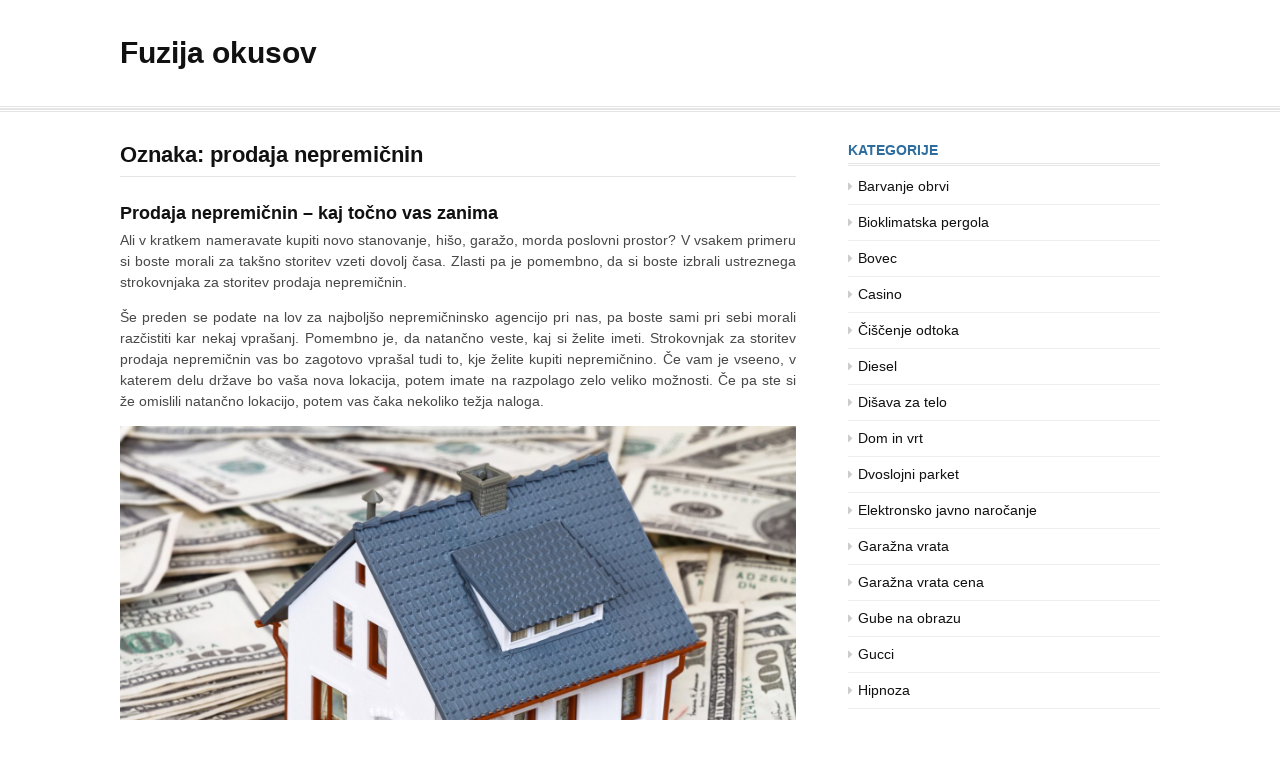

--- FILE ---
content_type: text/html; charset=UTF-8
request_url: https://www.fusion-expo.si/tag/prodaja-nepremicnin/
body_size: 11728
content:
<!DOCTYPE html>
<html dir="ltr" lang="sl-SI" prefix="og: https://ogp.me/ns#">
<head>
<meta charset="UTF-8">
<meta name="viewport" content="width=device-width, initial-scale=1">
<link rel="profile" href="http://gmpg.org/xfn/11">

<title>prodaja nepremičnin</title>

		<!-- All in One SEO 4.9.3 - aioseo.com -->
	<meta name="robots" content="max-image-preview:large" />
	<meta name="keywords" content="nepremičnine,nepremičnine naprodaj,nepremičninski agenti,prodaja nepremičnin" />
	<link rel="canonical" href="https://www.fusion-expo.si/tag/prodaja-nepremicnin/" />
	<meta name="generator" content="All in One SEO (AIOSEO) 4.9.3" />
		<script type="application/ld+json" class="aioseo-schema">
			{"@context":"https:\/\/schema.org","@graph":[{"@type":"BreadcrumbList","@id":"https:\/\/www.fusion-expo.si\/tag\/prodaja-nepremicnin\/#breadcrumblist","itemListElement":[{"@type":"ListItem","@id":"https:\/\/www.fusion-expo.si#listItem","position":1,"name":"Home","item":"https:\/\/www.fusion-expo.si","nextItem":{"@type":"ListItem","@id":"https:\/\/www.fusion-expo.si\/tag\/prodaja-nepremicnin\/#listItem","name":"prodaja nepremi\u010dnin"}},{"@type":"ListItem","@id":"https:\/\/www.fusion-expo.si\/tag\/prodaja-nepremicnin\/#listItem","position":2,"name":"prodaja nepremi\u010dnin","previousItem":{"@type":"ListItem","@id":"https:\/\/www.fusion-expo.si#listItem","name":"Home"}}]},{"@type":"CollectionPage","@id":"https:\/\/www.fusion-expo.si\/tag\/prodaja-nepremicnin\/#collectionpage","url":"https:\/\/www.fusion-expo.si\/tag\/prodaja-nepremicnin\/","name":"prodaja nepremi\u010dnin","inLanguage":"sl-SI","isPartOf":{"@id":"https:\/\/www.fusion-expo.si\/#website"},"breadcrumb":{"@id":"https:\/\/www.fusion-expo.si\/tag\/prodaja-nepremicnin\/#breadcrumblist"}},{"@type":"WebSite","@id":"https:\/\/www.fusion-expo.si\/#website","url":"https:\/\/www.fusion-expo.si\/","name":"Fuzija okusov","inLanguage":"sl-SI","publisher":{"@id":"https:\/\/www.fusion-expo.si\/#"}}]}
		</script>
		<!-- All in One SEO -->

<link rel="alternate" type="application/rss+xml" title="Fuzija okusov &raquo; Vir" href="https://www.fusion-expo.si/feed/" />
<link rel="alternate" type="application/rss+xml" title="Fuzija okusov &raquo; Vir komentarjev" href="https://www.fusion-expo.si/comments/feed/" />
<link rel="alternate" type="application/rss+xml" title="Fuzija okusov &raquo; prodaja nepremičnin Vir oznake" href="https://www.fusion-expo.si/tag/prodaja-nepremicnin/feed/" />
<style id='wp-img-auto-sizes-contain-inline-css' type='text/css'>
img:is([sizes=auto i],[sizes^="auto," i]){contain-intrinsic-size:3000px 1500px}
/*# sourceURL=wp-img-auto-sizes-contain-inline-css */
</style>
<style id='wp-emoji-styles-inline-css' type='text/css'>

	img.wp-smiley, img.emoji {
		display: inline !important;
		border: none !important;
		box-shadow: none !important;
		height: 1em !important;
		width: 1em !important;
		margin: 0 0.07em !important;
		vertical-align: -0.1em !important;
		background: none !important;
		padding: 0 !important;
	}
/*# sourceURL=wp-emoji-styles-inline-css */
</style>
<style id='wp-block-library-inline-css' type='text/css'>
:root{--wp-block-synced-color:#7a00df;--wp-block-synced-color--rgb:122,0,223;--wp-bound-block-color:var(--wp-block-synced-color);--wp-editor-canvas-background:#ddd;--wp-admin-theme-color:#007cba;--wp-admin-theme-color--rgb:0,124,186;--wp-admin-theme-color-darker-10:#006ba1;--wp-admin-theme-color-darker-10--rgb:0,107,160.5;--wp-admin-theme-color-darker-20:#005a87;--wp-admin-theme-color-darker-20--rgb:0,90,135;--wp-admin-border-width-focus:2px}@media (min-resolution:192dpi){:root{--wp-admin-border-width-focus:1.5px}}.wp-element-button{cursor:pointer}:root .has-very-light-gray-background-color{background-color:#eee}:root .has-very-dark-gray-background-color{background-color:#313131}:root .has-very-light-gray-color{color:#eee}:root .has-very-dark-gray-color{color:#313131}:root .has-vivid-green-cyan-to-vivid-cyan-blue-gradient-background{background:linear-gradient(135deg,#00d084,#0693e3)}:root .has-purple-crush-gradient-background{background:linear-gradient(135deg,#34e2e4,#4721fb 50%,#ab1dfe)}:root .has-hazy-dawn-gradient-background{background:linear-gradient(135deg,#faaca8,#dad0ec)}:root .has-subdued-olive-gradient-background{background:linear-gradient(135deg,#fafae1,#67a671)}:root .has-atomic-cream-gradient-background{background:linear-gradient(135deg,#fdd79a,#004a59)}:root .has-nightshade-gradient-background{background:linear-gradient(135deg,#330968,#31cdcf)}:root .has-midnight-gradient-background{background:linear-gradient(135deg,#020381,#2874fc)}:root{--wp--preset--font-size--normal:16px;--wp--preset--font-size--huge:42px}.has-regular-font-size{font-size:1em}.has-larger-font-size{font-size:2.625em}.has-normal-font-size{font-size:var(--wp--preset--font-size--normal)}.has-huge-font-size{font-size:var(--wp--preset--font-size--huge)}.has-text-align-center{text-align:center}.has-text-align-left{text-align:left}.has-text-align-right{text-align:right}.has-fit-text{white-space:nowrap!important}#end-resizable-editor-section{display:none}.aligncenter{clear:both}.items-justified-left{justify-content:flex-start}.items-justified-center{justify-content:center}.items-justified-right{justify-content:flex-end}.items-justified-space-between{justify-content:space-between}.screen-reader-text{border:0;clip-path:inset(50%);height:1px;margin:-1px;overflow:hidden;padding:0;position:absolute;width:1px;word-wrap:normal!important}.screen-reader-text:focus{background-color:#ddd;clip-path:none;color:#444;display:block;font-size:1em;height:auto;left:5px;line-height:normal;padding:15px 23px 14px;text-decoration:none;top:5px;width:auto;z-index:100000}html :where(.has-border-color){border-style:solid}html :where([style*=border-top-color]){border-top-style:solid}html :where([style*=border-right-color]){border-right-style:solid}html :where([style*=border-bottom-color]){border-bottom-style:solid}html :where([style*=border-left-color]){border-left-style:solid}html :where([style*=border-width]){border-style:solid}html :where([style*=border-top-width]){border-top-style:solid}html :where([style*=border-right-width]){border-right-style:solid}html :where([style*=border-bottom-width]){border-bottom-style:solid}html :where([style*=border-left-width]){border-left-style:solid}html :where(img[class*=wp-image-]){height:auto;max-width:100%}:where(figure){margin:0 0 1em}html :where(.is-position-sticky){--wp-admin--admin-bar--position-offset:var(--wp-admin--admin-bar--height,0px)}@media screen and (max-width:600px){html :where(.is-position-sticky){--wp-admin--admin-bar--position-offset:0px}}

/*# sourceURL=wp-block-library-inline-css */
</style><style id='global-styles-inline-css' type='text/css'>
:root{--wp--preset--aspect-ratio--square: 1;--wp--preset--aspect-ratio--4-3: 4/3;--wp--preset--aspect-ratio--3-4: 3/4;--wp--preset--aspect-ratio--3-2: 3/2;--wp--preset--aspect-ratio--2-3: 2/3;--wp--preset--aspect-ratio--16-9: 16/9;--wp--preset--aspect-ratio--9-16: 9/16;--wp--preset--color--black: #000000;--wp--preset--color--cyan-bluish-gray: #abb8c3;--wp--preset--color--white: #ffffff;--wp--preset--color--pale-pink: #f78da7;--wp--preset--color--vivid-red: #cf2e2e;--wp--preset--color--luminous-vivid-orange: #ff6900;--wp--preset--color--luminous-vivid-amber: #fcb900;--wp--preset--color--light-green-cyan: #7bdcb5;--wp--preset--color--vivid-green-cyan: #00d084;--wp--preset--color--pale-cyan-blue: #8ed1fc;--wp--preset--color--vivid-cyan-blue: #0693e3;--wp--preset--color--vivid-purple: #9b51e0;--wp--preset--gradient--vivid-cyan-blue-to-vivid-purple: linear-gradient(135deg,rgb(6,147,227) 0%,rgb(155,81,224) 100%);--wp--preset--gradient--light-green-cyan-to-vivid-green-cyan: linear-gradient(135deg,rgb(122,220,180) 0%,rgb(0,208,130) 100%);--wp--preset--gradient--luminous-vivid-amber-to-luminous-vivid-orange: linear-gradient(135deg,rgb(252,185,0) 0%,rgb(255,105,0) 100%);--wp--preset--gradient--luminous-vivid-orange-to-vivid-red: linear-gradient(135deg,rgb(255,105,0) 0%,rgb(207,46,46) 100%);--wp--preset--gradient--very-light-gray-to-cyan-bluish-gray: linear-gradient(135deg,rgb(238,238,238) 0%,rgb(169,184,195) 100%);--wp--preset--gradient--cool-to-warm-spectrum: linear-gradient(135deg,rgb(74,234,220) 0%,rgb(151,120,209) 20%,rgb(207,42,186) 40%,rgb(238,44,130) 60%,rgb(251,105,98) 80%,rgb(254,248,76) 100%);--wp--preset--gradient--blush-light-purple: linear-gradient(135deg,rgb(255,206,236) 0%,rgb(152,150,240) 100%);--wp--preset--gradient--blush-bordeaux: linear-gradient(135deg,rgb(254,205,165) 0%,rgb(254,45,45) 50%,rgb(107,0,62) 100%);--wp--preset--gradient--luminous-dusk: linear-gradient(135deg,rgb(255,203,112) 0%,rgb(199,81,192) 50%,rgb(65,88,208) 100%);--wp--preset--gradient--pale-ocean: linear-gradient(135deg,rgb(255,245,203) 0%,rgb(182,227,212) 50%,rgb(51,167,181) 100%);--wp--preset--gradient--electric-grass: linear-gradient(135deg,rgb(202,248,128) 0%,rgb(113,206,126) 100%);--wp--preset--gradient--midnight: linear-gradient(135deg,rgb(2,3,129) 0%,rgb(40,116,252) 100%);--wp--preset--font-size--small: 13px;--wp--preset--font-size--medium: 20px;--wp--preset--font-size--large: 36px;--wp--preset--font-size--x-large: 42px;--wp--preset--spacing--20: 0.44rem;--wp--preset--spacing--30: 0.67rem;--wp--preset--spacing--40: 1rem;--wp--preset--spacing--50: 1.5rem;--wp--preset--spacing--60: 2.25rem;--wp--preset--spacing--70: 3.38rem;--wp--preset--spacing--80: 5.06rem;--wp--preset--shadow--natural: 6px 6px 9px rgba(0, 0, 0, 0.2);--wp--preset--shadow--deep: 12px 12px 50px rgba(0, 0, 0, 0.4);--wp--preset--shadow--sharp: 6px 6px 0px rgba(0, 0, 0, 0.2);--wp--preset--shadow--outlined: 6px 6px 0px -3px rgb(255, 255, 255), 6px 6px rgb(0, 0, 0);--wp--preset--shadow--crisp: 6px 6px 0px rgb(0, 0, 0);}:where(.is-layout-flex){gap: 0.5em;}:where(.is-layout-grid){gap: 0.5em;}body .is-layout-flex{display: flex;}.is-layout-flex{flex-wrap: wrap;align-items: center;}.is-layout-flex > :is(*, div){margin: 0;}body .is-layout-grid{display: grid;}.is-layout-grid > :is(*, div){margin: 0;}:where(.wp-block-columns.is-layout-flex){gap: 2em;}:where(.wp-block-columns.is-layout-grid){gap: 2em;}:where(.wp-block-post-template.is-layout-flex){gap: 1.25em;}:where(.wp-block-post-template.is-layout-grid){gap: 1.25em;}.has-black-color{color: var(--wp--preset--color--black) !important;}.has-cyan-bluish-gray-color{color: var(--wp--preset--color--cyan-bluish-gray) !important;}.has-white-color{color: var(--wp--preset--color--white) !important;}.has-pale-pink-color{color: var(--wp--preset--color--pale-pink) !important;}.has-vivid-red-color{color: var(--wp--preset--color--vivid-red) !important;}.has-luminous-vivid-orange-color{color: var(--wp--preset--color--luminous-vivid-orange) !important;}.has-luminous-vivid-amber-color{color: var(--wp--preset--color--luminous-vivid-amber) !important;}.has-light-green-cyan-color{color: var(--wp--preset--color--light-green-cyan) !important;}.has-vivid-green-cyan-color{color: var(--wp--preset--color--vivid-green-cyan) !important;}.has-pale-cyan-blue-color{color: var(--wp--preset--color--pale-cyan-blue) !important;}.has-vivid-cyan-blue-color{color: var(--wp--preset--color--vivid-cyan-blue) !important;}.has-vivid-purple-color{color: var(--wp--preset--color--vivid-purple) !important;}.has-black-background-color{background-color: var(--wp--preset--color--black) !important;}.has-cyan-bluish-gray-background-color{background-color: var(--wp--preset--color--cyan-bluish-gray) !important;}.has-white-background-color{background-color: var(--wp--preset--color--white) !important;}.has-pale-pink-background-color{background-color: var(--wp--preset--color--pale-pink) !important;}.has-vivid-red-background-color{background-color: var(--wp--preset--color--vivid-red) !important;}.has-luminous-vivid-orange-background-color{background-color: var(--wp--preset--color--luminous-vivid-orange) !important;}.has-luminous-vivid-amber-background-color{background-color: var(--wp--preset--color--luminous-vivid-amber) !important;}.has-light-green-cyan-background-color{background-color: var(--wp--preset--color--light-green-cyan) !important;}.has-vivid-green-cyan-background-color{background-color: var(--wp--preset--color--vivid-green-cyan) !important;}.has-pale-cyan-blue-background-color{background-color: var(--wp--preset--color--pale-cyan-blue) !important;}.has-vivid-cyan-blue-background-color{background-color: var(--wp--preset--color--vivid-cyan-blue) !important;}.has-vivid-purple-background-color{background-color: var(--wp--preset--color--vivid-purple) !important;}.has-black-border-color{border-color: var(--wp--preset--color--black) !important;}.has-cyan-bluish-gray-border-color{border-color: var(--wp--preset--color--cyan-bluish-gray) !important;}.has-white-border-color{border-color: var(--wp--preset--color--white) !important;}.has-pale-pink-border-color{border-color: var(--wp--preset--color--pale-pink) !important;}.has-vivid-red-border-color{border-color: var(--wp--preset--color--vivid-red) !important;}.has-luminous-vivid-orange-border-color{border-color: var(--wp--preset--color--luminous-vivid-orange) !important;}.has-luminous-vivid-amber-border-color{border-color: var(--wp--preset--color--luminous-vivid-amber) !important;}.has-light-green-cyan-border-color{border-color: var(--wp--preset--color--light-green-cyan) !important;}.has-vivid-green-cyan-border-color{border-color: var(--wp--preset--color--vivid-green-cyan) !important;}.has-pale-cyan-blue-border-color{border-color: var(--wp--preset--color--pale-cyan-blue) !important;}.has-vivid-cyan-blue-border-color{border-color: var(--wp--preset--color--vivid-cyan-blue) !important;}.has-vivid-purple-border-color{border-color: var(--wp--preset--color--vivid-purple) !important;}.has-vivid-cyan-blue-to-vivid-purple-gradient-background{background: var(--wp--preset--gradient--vivid-cyan-blue-to-vivid-purple) !important;}.has-light-green-cyan-to-vivid-green-cyan-gradient-background{background: var(--wp--preset--gradient--light-green-cyan-to-vivid-green-cyan) !important;}.has-luminous-vivid-amber-to-luminous-vivid-orange-gradient-background{background: var(--wp--preset--gradient--luminous-vivid-amber-to-luminous-vivid-orange) !important;}.has-luminous-vivid-orange-to-vivid-red-gradient-background{background: var(--wp--preset--gradient--luminous-vivid-orange-to-vivid-red) !important;}.has-very-light-gray-to-cyan-bluish-gray-gradient-background{background: var(--wp--preset--gradient--very-light-gray-to-cyan-bluish-gray) !important;}.has-cool-to-warm-spectrum-gradient-background{background: var(--wp--preset--gradient--cool-to-warm-spectrum) !important;}.has-blush-light-purple-gradient-background{background: var(--wp--preset--gradient--blush-light-purple) !important;}.has-blush-bordeaux-gradient-background{background: var(--wp--preset--gradient--blush-bordeaux) !important;}.has-luminous-dusk-gradient-background{background: var(--wp--preset--gradient--luminous-dusk) !important;}.has-pale-ocean-gradient-background{background: var(--wp--preset--gradient--pale-ocean) !important;}.has-electric-grass-gradient-background{background: var(--wp--preset--gradient--electric-grass) !important;}.has-midnight-gradient-background{background: var(--wp--preset--gradient--midnight) !important;}.has-small-font-size{font-size: var(--wp--preset--font-size--small) !important;}.has-medium-font-size{font-size: var(--wp--preset--font-size--medium) !important;}.has-large-font-size{font-size: var(--wp--preset--font-size--large) !important;}.has-x-large-font-size{font-size: var(--wp--preset--font-size--x-large) !important;}
/*# sourceURL=global-styles-inline-css */
</style>

<style id='classic-theme-styles-inline-css' type='text/css'>
/*! This file is auto-generated */
.wp-block-button__link{color:#fff;background-color:#32373c;border-radius:9999px;box-shadow:none;text-decoration:none;padding:calc(.667em + 2px) calc(1.333em + 2px);font-size:1.125em}.wp-block-file__button{background:#32373c;color:#fff;text-decoration:none}
/*# sourceURL=/wp-includes/css/classic-themes.min.css */
</style>
<link rel='stylesheet' id='font-awesome-css' href='https://www.fusion-expo.si/wp-content/themes/cassions/assets/css/font-awesome.min.css?ver=4.5' type='text/css' media='all' />
<link rel='stylesheet' id='cassions-style-css' href='https://www.fusion-expo.si/wp-content/themes/cassions/style.css?ver=6.9' type='text/css' media='all' />
<style id='cassions-style-inline-css' type='text/css'>

				button, input[type="button"],
				input[type="reset"], input[type="submit"]
			 	{
					background-color: #2e6d9d;
					border-color : #2e6d9d;
				}
				.menu-sticky { background-color: #2e6d9d; }

				.widget a:hover,
				.widget-title, .widget-title a,
				.home-sidebar .widget .widget-title::after,
				.entry-meta,
				.entry-meta a,
				.main-navigation a:hover,
				.main-navigation .current_page_item > a,
				.main-navigation .current-menu-item > a,
				.main-navigation .current_page_ancestor > a
				{ color : #2e6d9d; }
				.widget_tag_cloud a:hover { border-color : #2e6d9d; }
				a,
				.entry-title a,
				.entry-title
				{
					color: #111111;
				}

				button:hover, input[type="button"]:hover,
				input[type="reset"]:hover,
				input[type="submit"]:hover,
				.st-menu .btn-close-home .home-button:hover,
				.st-menu .btn-close-home .close-button:hover {
						background-color: #111111;
						border-color: #111111;
				}
/*# sourceURL=cassions-style-inline-css */
</style>
<script type="text/javascript" src="https://www.fusion-expo.si/wp-includes/js/jquery/jquery.min.js?ver=3.7.1" id="jquery-core-js"></script>
<script type="text/javascript" src="https://www.fusion-expo.si/wp-includes/js/jquery/jquery-migrate.min.js?ver=3.4.1" id="jquery-migrate-js"></script>
<link rel="https://api.w.org/" href="https://www.fusion-expo.si/wp-json/" /><link rel="alternate" title="JSON" type="application/json" href="https://www.fusion-expo.si/wp-json/wp/v2/tags/186" /><link rel="EditURI" type="application/rsd+xml" title="RSD" href="https://www.fusion-expo.si/xmlrpc.php?rsd" />
<meta name="generator" content="WordPress 6.9" />
		<style type="text/css" id="wp-custom-css">
			.header-topbar{
display: none;
}		</style>
		<link rel='stylesheet' id='remove-style-meta-css' href='https://www.fusion-expo.si/wp-content/plugins/wp-author-date-and-meta-remover/css/entrymetastyle.css?ver=1.0' type='text/css' media='all' />
</head>

<body class="archive tag tag-prodaja-nepremicnin tag-186 wp-embed-responsive wp-theme-cassions hfeed">


<div id="page" class="site">

	<div class="site-pusher">
		<a class="skip-link screen-reader-text" href="#main">Skoči na vsebino</a>
		<!-- begin .header-mobile-menu -->
		<nav class="st-menu st-effect-3" id="menu-3">

			<form role="search" method="get" class="search-form" action="https://www.fusion-expo.si/">
				<label>
					<span class="screen-reader-text">Išči:</span>
					<input type="search" class="search-field" placeholder="Išči &hellip;" value="" name="s" />
				</label>
				<input type="submit" class="search-submit" value="Išči" />
			</form>
			<div class="menu"></div>

		</nav>
		<!-- end .header-mobile-menu -->
		<header id="masthead" class="site-header" role="banner" data-parallax="scroll" data-image-src="">
			<div class="site-header-wrap">

				<div class="header-topbar">
					<div class="container">

						<button type="button" data-effect="st-effect-3" class="header-top-mobile-menu-button mobile-menu-button"><i class="fa fa-bars"></i></button>

						<div class="top-time">
							<span>Fuzija okusov - <time>Saturday, January 31st, 2026</time></span>
						</div>

						<!-- begin cassions-top-icons-search -->
						<div class="topbar-icons-search">

							<div class="topbar-icons">
								<div class="menu"></div>
							</div>

							<div class="topbar-search">

							</div>

						</div>
						<!-- end top-icons-search -->

					</div>
				</div>


				<div class="site-branding">
					<div class="container">
						
													<p class="site-title"><a href="https://www.fusion-expo.si/" rel="home">Fuzija okusov</a></p>
						
											</div>
				</div><!-- .site-branding -->
			</div> <!-- .site-header-wrap -->
		</header><!-- #masthead -->

		<nav id="site-navigation" class="main-navigation" role="navigation">
			<div class="container">
				<div id="primary-menu" class="menu"></div>
			</div>
		</nav><!-- #site-navigation -->

		<div id="content" class="site-content">

<div class="container">
	<div id="primary" class="content-area">
		<main id="main" class="site-main" role="main">

		
			<header class="page-header">
				<h1 class="entry-title">Oznaka: <span>prodaja nepremičnin</span></h1>			</header><!-- .page-header -->

			
<article id="post-182" class="post-list clear post-182 post type-post status-publish format-standard hentry category-prodaja-nepremicnin tag-nepremicnine tag-nepremicnine-naprodaj tag-nepremicninski-agenti tag-prodaja-nepremicnin no-post-thumbnail">
    <!-- begin .featured-image -->
        <!-- end .featured-image -->

    <div class="ft-post-right">
            <!-- begin .entry-header -->
            <div class="entry-header">
                <h2 class="entry-title"><a href="https://www.fusion-expo.si/prodaja-nepremicnin-kaj-tocno-vas-zanima/" rel="bookmark">Prodaja nepremičnin – kaj točno vas zanima</a></h2>
                <div class="entry-meta">
                    <span class="byline"> avtor <span class="author vcard"><a class="url fn n" href="https://www.fusion-expo.si/author/mihangn-si/">Urednik</a></span></span> <span class="posted-on">dne <a href="https://www.fusion-expo.si/prodaja-nepremicnin-kaj-tocno-vas-zanima/" rel="bookmark"><time class="entry-date published updated" datetime="2022-06-08T23:16:12+00:00"></time></a></span>                </div>

            </div>
            <!-- end .entry-header -->

            <div class="entry-content">
                <p align="justify">Ali v kratkem nameravate kupiti novo stanovanje, hišo, garažo, morda poslovni prostor? V vsakem primeru si boste morali za takšno storitev vzeti dovolj časa. Zlasti pa je pomembno, da si boste izbrali ustreznega strokovnjaka za storitev prodaja nepremičnin.</p>
<p align="justify">Še preden se podate na lov za najboljšo nepremičninsko agencijo pri nas, pa boste sami pri sebi morali razčistiti kar nekaj vprašanj. Pomembno je, da natančno veste, kaj si želite imeti. Strokovnjak za storitev prodaja nepremičnin vas bo zagotovo vprašal tudi to, kje želite kupiti nepremičnino. Če vam je vseeno, v katerem delu države bo vaša nova lokacija, potem imate na razpolago zelo veliko možnosti. Če pa ste si že omislili natančno lokacijo, potem vas čaka nekoliko težja naloga.</p>
<p align="justify"><img fetchpriority="high" decoding="async" width="2000" height="1333" class="size-full wp-image-181 aligncenter" src="https://www.fusion-expo.si/wp-content/uploads/2022/06/prodaja-nepremicnin-kaj-tocno-vas-zanima.jpg" alt="Prodaja nepremičnin – kaj točno vas zanima" srcset="https://www.fusion-expo.si/wp-content/uploads/2022/06/prodaja-nepremicnin-kaj-tocno-vas-zanima.jpg 2000w, https://www.fusion-expo.si/wp-content/uploads/2022/06/prodaja-nepremicnin-kaj-tocno-vas-zanima-300x200.jpg 300w, https://www.fusion-expo.si/wp-content/uploads/2022/06/prodaja-nepremicnin-kaj-tocno-vas-zanima-1024x682.jpg 1024w, https://www.fusion-expo.si/wp-content/uploads/2022/06/prodaja-nepremicnin-kaj-tocno-vas-zanima-768x512.jpg 768w, https://www.fusion-expo.si/wp-content/uploads/2022/06/prodaja-nepremicnin-kaj-tocno-vas-zanima-1536x1024.jpg 1536w, https://www.fusion-expo.si/wp-content/uploads/2022/06/prodaja-nepremicnin-kaj-tocno-vas-zanima-1170x780.jpg 1170w" sizes="(max-width: 2000px) 100vw, 2000px" /></p>
<p align="justify"> </p>
<h2>Kje sta nakup in prodaja nepremičnin pri nas najbolj zaželena</h2>
<p align="justify">Morda bi na to vprašanje večina med vami odgovorila, da sta odkup in prodaja nepremičnin daleč najbolj želena v večjih mestih oziroma v sami prestolnici. Slednje seveda delno drži. Po drugi strani pa si vse več ljudi želi bivati izven mest ali nekje na obrobju.</p>
<p align="justify">Ne glede na to, kje si vi želite po novem živeti, pa je ključno tudi to, kje si boste našli dobrega svetovalca za prodajo oziroma odkup nepremičnine.</p>
<p align="justify"> </p>
<h2>Izkušeni in strokovno podkovani nepremičninski agentje</h2>
<p align="justify">K sreči je pri nas precej veliko odličnih nepremičninskih agencij, ki vam ponujajo tudi storitev <a href="https://www.obala-realestate.com/si/nepremicnine/?&amp;page=1&amp;parameter=&amp;f=nepremicnine_grid&amp;filter%5Bview%5D=grid&amp;filter%5Bcategories%5D=0&amp;cat_url=nepremicnine&amp;n=&amp;filter%5Bhot%5D=&amp;filter%5Bsold%5D=">prodaja nepremični</a>n. Najdete jih lahko tudi na spletu, kjer lahko na njihovih spletnih straneh preverite trenutno stanje na trgu. Če želite biti s prav vsem na tekočem, pa se nujno povežite z vsaj eno od agencij za nepremičnine.</p>
<p align="justify">Še bolje pa je, da se povežete s konkretnim nepremičninskim agentom, za katerega veste, da ima zelo dobre izkušnje in da je tudi strokovno odlično podkovan.</p>
<p align="justify"> </p>
<h2>Skupaj do najboljšega možnega izida</h2>
<p align="justify">Nakup novega stanovanja oziroma nepremičnine zagotovo ni mačji kašelj, zato vam mora pri tem nujno pomagati strokovnjak s tega področja. Samo skupaj z njim namreč lahko pridete do najboljšega možnega izida.&hellip;</p>            </div><!-- .entry-content -->
    </div>
</article><!-- #post-## -->
<div class="post-pagination"></div>
		</main><!-- #main -->
	</div><!-- #primary -->

	
<aside id="secondary" class="sidebar widget-area" role="complementary">

	
			<section id="categories-2" class="widget widget_categories"><h4 class="widget-title">Kategorije</h4>
			<ul>
					<li class="cat-item cat-item-257"><a href="https://www.fusion-expo.si/category/barvanje-obrvi/">Barvanje obrvi</a>
</li>
	<li class="cat-item cat-item-446"><a href="https://www.fusion-expo.si/category/bioklimatska-pergola/">Bioklimatska pergola</a>
</li>
	<li class="cat-item cat-item-422"><a href="https://www.fusion-expo.si/category/bovec/">Bovec</a>
</li>
	<li class="cat-item cat-item-25"><a href="https://www.fusion-expo.si/category/casino/">Casino</a>
</li>
	<li class="cat-item cat-item-196"><a href="https://www.fusion-expo.si/category/ciscenje-odtoka/">Čiščenje odtoka</a>
</li>
	<li class="cat-item cat-item-124"><a href="https://www.fusion-expo.si/category/diesel/">Diesel</a>
</li>
	<li class="cat-item cat-item-223"><a href="https://www.fusion-expo.si/category/disava-za-telo/">Dišava za telo</a>
</li>
	<li class="cat-item cat-item-134"><a href="https://www.fusion-expo.si/category/dom-in-vrt/">Dom in vrt</a>
</li>
	<li class="cat-item cat-item-45"><a href="https://www.fusion-expo.si/category/dvoslojni-parket/">Dvoslojni parket</a>
</li>
	<li class="cat-item cat-item-115"><a href="https://www.fusion-expo.si/category/elektronsko-javno-narocanje/">Elektronsko javno naročanje</a>
</li>
	<li class="cat-item cat-item-218"><a href="https://www.fusion-expo.si/category/garazna-vrata/">Garažna vrata</a>
</li>
	<li class="cat-item cat-item-376"><a href="https://www.fusion-expo.si/category/garazna-vrata-cena/">Garažna vrata cena</a>
</li>
	<li class="cat-item cat-item-2"><a href="https://www.fusion-expo.si/category/gube-na-obrazu/">Gube na obrazu</a>
</li>
	<li class="cat-item cat-item-129"><a href="https://www.fusion-expo.si/category/gucci/">Gucci</a>
</li>
	<li class="cat-item cat-item-393"><a href="https://www.fusion-expo.si/category/hipnoza/">Hipnoza</a>
</li>
	<li class="cat-item cat-item-204"><a href="https://www.fusion-expo.si/category/invisalign/">Invisalign</a>
</li>
	<li class="cat-item cat-item-416"><a href="https://www.fusion-expo.si/category/iot-platforme/">IoT Platforme</a>
</li>
	<li class="cat-item cat-item-342"><a href="https://www.fusion-expo.si/category/izdelava-modelov/">Izdelava modelov</a>
</li>
	<li class="cat-item cat-item-286"><a href="https://www.fusion-expo.si/category/izola-restavracije/">Izola restavracije</a>
</li>
	<li class="cat-item cat-item-7"><a href="https://www.fusion-expo.si/category/jedilne-mize/">Jedilne mize</a>
</li>
	<li class="cat-item cat-item-336"><a href="https://www.fusion-expo.si/category/kajak-oprema/">Kajak oprema</a>
</li>
	<li class="cat-item cat-item-306"><a href="https://www.fusion-expo.si/category/kako-znizati-holesterol/">Kako znižati holesterol</a>
</li>
	<li class="cat-item cat-item-251"><a href="https://www.fusion-expo.si/category/kanjoning-bovec/">Kanjoning Bovec</a>
</li>
	<li class="cat-item cat-item-72"><a href="https://www.fusion-expo.si/category/karpalni-kanal/">Karpalni kanal</a>
</li>
	<li class="cat-item cat-item-119"><a href="https://www.fusion-expo.si/category/kavbojke/">Kavbojke</a>
</li>
	<li class="cat-item cat-item-154"><a href="https://www.fusion-expo.si/category/kavni-aparati/">Kavni aparati</a>
</li>
	<li class="cat-item cat-item-187"><a href="https://www.fusion-expo.si/category/keramika-outlet/">Keramika outlet</a>
</li>
	<li class="cat-item cat-item-144"><a href="https://www.fusion-expo.si/category/klicni-center/">Klicni center</a>
</li>
	<li class="cat-item cat-item-281"><a href="https://www.fusion-expo.si/category/kuhinja/">Kuhinja</a>
</li>
	<li class="cat-item cat-item-348"><a href="https://www.fusion-expo.si/category/ledomat/">Ledomat</a>
</li>
	<li class="cat-item cat-item-440"><a href="https://www.fusion-expo.si/category/logistika-koper/">Logistika Koper</a>
</li>
	<li class="cat-item cat-item-428"><a href="https://www.fusion-expo.si/category/lovski-nahrbtnik/">Lovski nahrbtnik</a>
</li>
	<li class="cat-item cat-item-365"><a href="https://www.fusion-expo.si/category/marketing-agencija/">Marketing agencija</a>
</li>
	<li class="cat-item cat-item-275"><a href="https://www.fusion-expo.si/category/masazni-bazeni/">Masažni bazeni</a>
</li>
	<li class="cat-item cat-item-67"><a href="https://www.fusion-expo.si/category/matice/">Matice</a>
</li>
	<li class="cat-item cat-item-209"><a href="https://www.fusion-expo.si/category/mikrovalovna-pecica/">Mikrovalovna pečica</a>
</li>
	<li class="cat-item cat-item-169"><a href="https://www.fusion-expo.si/category/misi/">Miši</a>
</li>
	<li class="cat-item cat-item-485"><a href="https://www.fusion-expo.si/category/nakit/">Nakit</a>
</li>
	<li class="cat-item cat-item-11"><a href="https://www.fusion-expo.si/category/napihnjenost/">Napihnjenost</a>
</li>
	<li class="cat-item cat-item-324"><a href="https://www.fusion-expo.si/category/naravno-milo/">Naravno milo</a>
</li>
	<li class="cat-item cat-item-1"><a href="https://www.fusion-expo.si/category/nekategorizirano/">Nekategorizirano</a>
</li>
	<li class="cat-item cat-item-77"><a href="https://www.fusion-expo.si/category/nepremicnine-izola/">Nepremičnine Izola</a>
</li>
	<li class="cat-item cat-item-458"><a href="https://www.fusion-expo.si/category/nepremicnine-portoroz/">Nepremičnine Portorož</a>
</li>
	<li class="cat-item cat-item-86"><a href="https://www.fusion-expo.si/category/odpornost/">Odpornost</a>
</li>
	<li class="cat-item cat-item-139"><a href="https://www.fusion-expo.si/category/odstranjevanje-znamenj/">Odstranjevanje znamenj</a>
</li>
	<li class="cat-item cat-item-464"><a href="https://www.fusion-expo.si/category/okna/">Okna</a>
</li>
	<li class="cat-item cat-item-35"><a href="https://www.fusion-expo.si/category/opornice/">Opornice</a>
</li>
	<li class="cat-item cat-item-404"><a href="https://www.fusion-expo.si/category/optika-maribor/">Optika Maribor</a>
</li>
	<li class="cat-item cat-item-20"><a href="https://www.fusion-expo.si/category/osebna-rast/">Osebna rast</a>
</li>
	<li class="cat-item cat-item-228"><a href="https://www.fusion-expo.si/category/paragliding/">Paragliding</a>
</li>
	<li class="cat-item cat-item-40"><a href="https://www.fusion-expo.si/category/pisarniski-stoli/">Pisarniški stoli</a>
</li>
	<li class="cat-item cat-item-214"><a href="https://www.fusion-expo.si/category/plise-sencila/">Plise senčila</a>
</li>
	<li class="cat-item cat-item-96"><a href="https://www.fusion-expo.si/category/pocitnice/">Počitnice</a>
</li>
	<li class="cat-item cat-item-149"><a href="https://www.fusion-expo.si/category/pomlajevanje-obraza/">Pomlajevanje obraza</a>
</li>
	<li class="cat-item cat-item-474"><a href="https://www.fusion-expo.si/category/popravilo-racunalnikov/">Popravilo računalnikov</a>
</li>
	<li class="cat-item cat-item-295"><a href="https://www.fusion-expo.si/category/popravilo-tende-kranj/">Popravilo tende Kranj</a>
</li>
	<li class="cat-item cat-item-183"><a href="https://www.fusion-expo.si/category/prodaja-nepremicnin/">Prodaja nepremičnin</a>
</li>
	<li class="cat-item cat-item-330"><a href="https://www.fusion-expo.si/category/prvi-znaki-sladkorne-bolezni/">Prvi znaki sladkorne bolezni</a>
</li>
	<li class="cat-item cat-item-110"><a href="https://www.fusion-expo.si/category/rabljena-plovila/">Rabljena plovila</a>
</li>
	<li class="cat-item cat-item-387"><a href="https://www.fusion-expo.si/category/rabljena-vozila/">Rabljena vozila</a>
</li>
	<li class="cat-item cat-item-15"><a href="https://www.fusion-expo.si/category/racunovodski-servis/">Računovodski servis</a>
</li>
	<li class="cat-item cat-item-62"><a href="https://www.fusion-expo.si/category/razvijanje-fotografij/">Razvijanje fotografij</a>
</li>
	<li class="cat-item cat-item-318"><a href="https://www.fusion-expo.si/category/restavracije/">Restavracije</a>
</li>
	<li class="cat-item cat-item-269"><a href="https://www.fusion-expo.si/category/rocne-svetilke/">Ročne svetilke</a>
</li>
	<li class="cat-item cat-item-354"><a href="https://www.fusion-expo.si/category/rojstni-dan/">Rojstni dan</a>
</li>
	<li class="cat-item cat-item-479"><a href="https://www.fusion-expo.si/category/rolo-komarniki/">Rolo komarniki</a>
</li>
	<li class="cat-item cat-item-82"><a href="https://www.fusion-expo.si/category/salonarji/">Salonarji</a>
</li>
	<li class="cat-item cat-item-370"><a href="https://www.fusion-expo.si/category/sampon/">Šampon</a>
</li>
	<li class="cat-item cat-item-51"><a href="https://www.fusion-expo.si/category/sencila/">Senčila</a>
</li>
	<li class="cat-item cat-item-105"><a href="https://www.fusion-expo.si/category/serum-za-rast-trepalnic/">Serum za rast trepalnic</a>
</li>
	<li class="cat-item cat-item-192"><a href="https://www.fusion-expo.si/category/skodelica/">Skodelica</a>
</li>
	<li class="cat-item cat-item-173"><a href="https://www.fusion-expo.si/category/smrad-iz-odtoka/">Smrad iz odtoka</a>
</li>
	<li class="cat-item cat-item-452"><a href="https://www.fusion-expo.si/category/snegobran/">Snegobran</a>
</li>
	<li class="cat-item cat-item-300"><a href="https://www.fusion-expo.si/category/soncni-kolektorji/">Sončni kolektorji</a>
</li>
	<li class="cat-item cat-item-178"><a href="https://www.fusion-expo.si/category/spodnje-majice/">Spodnje majice</a>
</li>
	<li class="cat-item cat-item-263"><a href="https://www.fusion-expo.si/category/srajce/">Srajce</a>
</li>
	<li class="cat-item cat-item-245"><a href="https://www.fusion-expo.si/category/stresniki/">Strešniki</a>
</li>
	<li class="cat-item cat-item-57"><a href="https://www.fusion-expo.si/category/tende/">Tende</a>
</li>
	<li class="cat-item cat-item-399"><a href="https://www.fusion-expo.si/category/toplotne-crpalke/">Toplotne črpalke</a>
</li>
	<li class="cat-item cat-item-239"><a href="https://www.fusion-expo.si/category/trda-voda/">Trda voda</a>
</li>
	<li class="cat-item cat-item-381"><a href="https://www.fusion-expo.si/category/ultrazvok-trebuha/">Ultrazvok trebuha</a>
</li>
	<li class="cat-item cat-item-201"><a href="https://www.fusion-expo.si/category/umetne-trepalnice/">Umetne trepalnice</a>
</li>
	<li class="cat-item cat-item-164"><a href="https://www.fusion-expo.si/category/visoka-greda/">Visoka greda</a>
</li>
	<li class="cat-item cat-item-100"><a href="https://www.fusion-expo.si/category/voip-telefonija/">Voip telefonija</a>
</li>
	<li class="cat-item cat-item-359"><a href="https://www.fusion-expo.si/category/vrtna-uta/">Vrtna uta</a>
</li>
	<li class="cat-item cat-item-434"><a href="https://www.fusion-expo.si/category/vrtnarjenje/">Vrtnarjenje</a>
</li>
	<li class="cat-item cat-item-233"><a href="https://www.fusion-expo.si/category/vrtnarstvo-valner/">Vrtnarstvo Valner</a>
</li>
	<li class="cat-item cat-item-469"><a href="https://www.fusion-expo.si/category/vrtne-ograje/">Vrtne ograje</a>
</li>
	<li class="cat-item cat-item-159"><a href="https://www.fusion-expo.si/category/vzmetnica/">Vzmetnica</a>
</li>
	<li class="cat-item cat-item-91"><a href="https://www.fusion-expo.si/category/zascitne-rokavice/">Zaščitne rokavice</a>
</li>
	<li class="cat-item cat-item-312"><a href="https://www.fusion-expo.si/category/zavarovanje-avto/">Zavarovanje avto</a>
</li>
	<li class="cat-item cat-item-410"><a href="https://www.fusion-expo.si/category/zobna-nega-in-zdravje/">Zobna nega in zdravje</a>
</li>
			</ul>

			</section><section id="tag_cloud-3" class="widget widget_tag_cloud"><h4 class="widget-title">Oznake</h4><div class="tagcloud"><a href="https://www.fusion-expo.si/tag/3d-tiskalnik/" class="tag-cloud-link tag-link-343 tag-link-position-1" style="font-size: 8pt;" aria-label="3d tiskalnik (1 predmet)">3d tiskalnik</a>
<a href="https://www.fusion-expo.si/tag/bovec/" class="tag-cloud-link tag-link-253 tag-link-position-2" style="font-size: 22pt;" aria-label="Bovec (2 predmeta)">Bovec</a>
<a href="https://www.fusion-expo.si/tag/darilo/" class="tag-cloud-link tag-link-47 tag-link-position-3" style="font-size: 22pt;" aria-label="darilo (2 predmeta)">darilo</a>
<a href="https://www.fusion-expo.si/tag/digitalizacija/" class="tag-cloud-link tag-link-366 tag-link-position-4" style="font-size: 8pt;" aria-label="digitalizacija (1 predmet)">digitalizacija</a>
<a href="https://www.fusion-expo.si/tag/druzinski-projekti/" class="tag-cloud-link tag-link-360 tag-link-position-5" style="font-size: 8pt;" aria-label="družinski projekti (1 predmet)">družinski projekti</a>
<a href="https://www.fusion-expo.si/tag/druzinsko-podjetje/" class="tag-cloud-link tag-link-234 tag-link-position-6" style="font-size: 22pt;" aria-label="družinsko podjetje (2 predmeta)">družinsko podjetje</a>
<a href="https://www.fusion-expo.si/tag/garazna-vrata/" class="tag-cloud-link tag-link-221 tag-link-position-7" style="font-size: 22pt;" aria-label="garažna vrata (2 predmeta)">garažna vrata</a>
<a href="https://www.fusion-expo.si/tag/hidracija/" class="tag-cloud-link tag-link-325 tag-link-position-8" style="font-size: 8pt;" aria-label="Hidracija (1 predmet)">Hidracija</a>
<a href="https://www.fusion-expo.si/tag/hobi/" class="tag-cloud-link tag-link-344 tag-link-position-9" style="font-size: 8pt;" aria-label="hobi (1 predmet)">hobi</a>
<a href="https://www.fusion-expo.si/tag/kajak-klub/" class="tag-cloud-link tag-link-338 tag-link-position-10" style="font-size: 8pt;" aria-label="Kajak klub (1 predmet)">Kajak klub</a>
<a href="https://www.fusion-expo.si/tag/kajak-oprema/" class="tag-cloud-link tag-link-339 tag-link-position-11" style="font-size: 8pt;" aria-label="kajak oprema (1 predmet)">kajak oprema</a>
<a href="https://www.fusion-expo.si/tag/kuhanje/" class="tag-cloud-link tag-link-320 tag-link-position-12" style="font-size: 8pt;" aria-label="kuhanje (1 predmet)">kuhanje</a>
<a href="https://www.fusion-expo.si/tag/kuhinja/" class="tag-cloud-link tag-link-8 tag-link-position-13" style="font-size: 22pt;" aria-label="kuhinja (2 predmeta)">kuhinja</a>
<a href="https://www.fusion-expo.si/tag/led/" class="tag-cloud-link tag-link-350 tag-link-position-14" style="font-size: 8pt;" aria-label="led (1 predmet)">led</a>
<a href="https://www.fusion-expo.si/tag/lepe-trepalnice/" class="tag-cloud-link tag-link-109 tag-link-position-15" style="font-size: 22pt;" aria-label="lepe trepalnice (2 predmeta)">lepe trepalnice</a>
<a href="https://www.fusion-expo.si/tag/les/" class="tag-cloud-link tag-link-361 tag-link-position-16" style="font-size: 8pt;" aria-label="les (1 predmet)">les</a>
<a href="https://www.fusion-expo.si/tag/lesena-konstrukcija/" class="tag-cloud-link tag-link-362 tag-link-position-17" style="font-size: 8pt;" aria-label="lesena konstrukcija (1 predmet)">lesena konstrukcija</a>
<a href="https://www.fusion-expo.si/tag/marketing-agencija/" class="tag-cloud-link tag-link-367 tag-link-position-18" style="font-size: 8pt;" aria-label="marketing agencija (1 predmet)">marketing agencija</a>
<a href="https://www.fusion-expo.si/tag/milo/" class="tag-cloud-link tag-link-326 tag-link-position-19" style="font-size: 8pt;" aria-label="milo (1 predmet)">milo</a>
<a href="https://www.fusion-expo.si/tag/milo-iz-naravnih-sestavin/" class="tag-cloud-link tag-link-327 tag-link-position-20" style="font-size: 8pt;" aria-label="milo iz naravnih sestavin (1 predmet)">milo iz naravnih sestavin</a>
<a href="https://www.fusion-expo.si/tag/modni-dodatki/" class="tag-cloud-link tag-link-132 tag-link-position-21" style="font-size: 22pt;" aria-label="modni dodatki (2 predmeta)">modni dodatki</a>
<a href="https://www.fusion-expo.si/tag/morska-hrana/" class="tag-cloud-link tag-link-321 tag-link-position-22" style="font-size: 8pt;" aria-label="morska hrana (1 predmet)">morska hrana</a>
<a href="https://www.fusion-expo.si/tag/nakupovanje-opreme-za-kajak/" class="tag-cloud-link tag-link-340 tag-link-position-23" style="font-size: 8pt;" aria-label="nakupovanje opreme za kajak (1 predmet)">nakupovanje opreme za kajak</a>
<a href="https://www.fusion-expo.si/tag/naravno-milo/" class="tag-cloud-link tag-link-328 tag-link-position-24" style="font-size: 8pt;" aria-label="Naravno milo (1 predmet)">Naravno milo</a>
<a href="https://www.fusion-expo.si/tag/narocanje-hrane/" class="tag-cloud-link tag-link-322 tag-link-position-25" style="font-size: 8pt;" aria-label="naročanje hrane (1 predmet)">naročanje hrane</a>
<a href="https://www.fusion-expo.si/tag/nega-koze/" class="tag-cloud-link tag-link-329 tag-link-position-26" style="font-size: 8pt;" aria-label="Nega kože (1 predmet)">Nega kože</a>
<a href="https://www.fusion-expo.si/tag/nepremicnine/" class="tag-cloud-link tag-link-78 tag-link-position-27" style="font-size: 22pt;" aria-label="nepremičnine (2 predmeta)">nepremičnine</a>
<a href="https://www.fusion-expo.si/tag/obdelaa-lesa/" class="tag-cloud-link tag-link-363 tag-link-position-28" style="font-size: 8pt;" aria-label="obdelaa lesa (1 predmet)">obdelaa lesa</a>
<a href="https://www.fusion-expo.si/tag/podjetnistvo/" class="tag-cloud-link tag-link-368 tag-link-position-29" style="font-size: 8pt;" aria-label="podjetništvo (1 predmet)">podjetništvo</a>
<a href="https://www.fusion-expo.si/tag/pogosto-uriniranje/" class="tag-cloud-link tag-link-331 tag-link-position-30" style="font-size: 8pt;" aria-label="pogosto uriniranje (1 predmet)">pogosto uriniranje</a>
<a href="https://www.fusion-expo.si/tag/povecana-zeja/" class="tag-cloud-link tag-link-332 tag-link-position-31" style="font-size: 8pt;" aria-label="povečana žeja (1 predmet)">povečana žeja</a>
<a href="https://www.fusion-expo.si/tag/presenecenje/" class="tag-cloud-link tag-link-358 tag-link-position-32" style="font-size: 8pt;" aria-label="presenečenje (1 predmet)">presenečenje</a>
<a href="https://www.fusion-expo.si/tag/prvi-znaki-sladkorne-bolezni/" class="tag-cloud-link tag-link-333 tag-link-position-33" style="font-size: 8pt;" aria-label="prvi znaki sladkorne bolezni (1 predmet)">prvi znaki sladkorne bolezni</a>
<a href="https://www.fusion-expo.si/tag/racunovodske-storitve/" class="tag-cloud-link tag-link-369 tag-link-position-34" style="font-size: 8pt;" aria-label="računovodske storitve (1 predmet)">računovodske storitve</a>
<a href="https://www.fusion-expo.si/tag/restavracije/" class="tag-cloud-link tag-link-323 tag-link-position-35" style="font-size: 8pt;" aria-label="restavracije (1 predmet)">restavracije</a>
<a href="https://www.fusion-expo.si/tag/rojstni-dan/" class="tag-cloud-link tag-link-126 tag-link-position-36" style="font-size: 22pt;" aria-label="rojstni dan (2 predmeta)">rojstni dan</a>
<a href="https://www.fusion-expo.si/tag/senca/" class="tag-cloud-link tag-link-55 tag-link-position-37" style="font-size: 22pt;" aria-label="senca (2 predmeta)">senca</a>
<a href="https://www.fusion-expo.si/tag/sladkorna-bolezen/" class="tag-cloud-link tag-link-334 tag-link-position-38" style="font-size: 8pt;" aria-label="sladkorna bolezen (1 predmet)">sladkorna bolezen</a>
<a href="https://www.fusion-expo.si/tag/spanje/" class="tag-cloud-link tag-link-163 tag-link-position-39" style="font-size: 22pt;" aria-label="spanje (2 predmeta)">spanje</a>
<a href="https://www.fusion-expo.si/tag/trepalnice/" class="tag-cloud-link tag-link-107 tag-link-position-40" style="font-size: 22pt;" aria-label="trepalnice (2 predmeta)">trepalnice</a>
<a href="https://www.fusion-expo.si/tag/vrtna-uta/" class="tag-cloud-link tag-link-364 tag-link-position-41" style="font-size: 8pt;" aria-label="vrtna uta (1 predmet)">vrtna uta</a>
<a href="https://www.fusion-expo.si/tag/vzmetnica/" class="tag-cloud-link tag-link-161 tag-link-position-42" style="font-size: 22pt;" aria-label="vzmetnica (2 predmeta)">vzmetnica</a>
<a href="https://www.fusion-expo.si/tag/vclanitev-v-kajak-klub/" class="tag-cloud-link tag-link-341 tag-link-position-43" style="font-size: 8pt;" aria-label="včlanitev v kajak klub (1 predmet)">včlanitev v kajak klub</a>
<a href="https://www.fusion-expo.si/tag/zdravljenje-sladkorne-bolezni/" class="tag-cloud-link tag-link-335 tag-link-position-44" style="font-size: 8pt;" aria-label="zdravljenje sladkorne bolezni (1 predmet)">zdravljenje sladkorne bolezni</a>
<a href="https://www.fusion-expo.si/tag/sola-kajakastva/" class="tag-cloud-link tag-link-337 tag-link-position-45" style="font-size: 8pt;" aria-label="šola kajakaštva (1 predmet)">šola kajakaštva</a></div>
</section>
	
</aside><!-- #secondary -->
</div>


		</div><!-- #content -->

		<footer id="colophon" class="site-footer" role="contentinfo">
			
			
			<div class="site-info">
				<div class="container">
					<div class="site-copyright">
						Copyright &copy; 2026 Fuzija okusov. Vse pravice pridržane.					</div>

					
		<div class="site-theme-by">
			Cassions tema od <a href="https://freeresponsivethemes.com/" rel="nofollow">FRT</a>		</div>

						</div>
			</div><!-- .site-info -->

		</footer><!-- #colophon -->
	</div><!-- .site-pusher -->
</div><!-- #page -->

<script type="speculationrules">
{"prefetch":[{"source":"document","where":{"and":[{"href_matches":"/*"},{"not":{"href_matches":["/wp-*.php","/wp-admin/*","/wp-content/uploads/*","/wp-content/*","/wp-content/plugins/*","/wp-content/themes/cassions/*","/*\\?(.+)"]}},{"not":{"selector_matches":"a[rel~=\"nofollow\"]"}},{"not":{"selector_matches":".no-prefetch, .no-prefetch a"}}]},"eagerness":"conservative"}]}
</script>
<script type="text/javascript" src="https://www.fusion-expo.si/wp-content/themes/cassions/assets/js/navigation.js?ver=20151215" id="cassions-navigation-js"></script>
<script type="text/javascript" src="https://www.fusion-expo.si/wp-content/themes/cassions/assets/js/skip-link-focus-fix.js?ver=20151215" id="cassions-skip-link-focus-fix-js"></script>
<script type="text/javascript" src="https://www.fusion-expo.si/wp-content/themes/cassions/assets/js/plugins.js?ver=20151215" id="cassions-plugins-js"></script>
<script id="wp-emoji-settings" type="application/json">
{"baseUrl":"https://s.w.org/images/core/emoji/17.0.2/72x72/","ext":".png","svgUrl":"https://s.w.org/images/core/emoji/17.0.2/svg/","svgExt":".svg","source":{"concatemoji":"https://www.fusion-expo.si/wp-includes/js/wp-emoji-release.min.js?ver=6.9"}}
</script>
<script type="module">
/* <![CDATA[ */
/*! This file is auto-generated */
const a=JSON.parse(document.getElementById("wp-emoji-settings").textContent),o=(window._wpemojiSettings=a,"wpEmojiSettingsSupports"),s=["flag","emoji"];function i(e){try{var t={supportTests:e,timestamp:(new Date).valueOf()};sessionStorage.setItem(o,JSON.stringify(t))}catch(e){}}function c(e,t,n){e.clearRect(0,0,e.canvas.width,e.canvas.height),e.fillText(t,0,0);t=new Uint32Array(e.getImageData(0,0,e.canvas.width,e.canvas.height).data);e.clearRect(0,0,e.canvas.width,e.canvas.height),e.fillText(n,0,0);const a=new Uint32Array(e.getImageData(0,0,e.canvas.width,e.canvas.height).data);return t.every((e,t)=>e===a[t])}function p(e,t){e.clearRect(0,0,e.canvas.width,e.canvas.height),e.fillText(t,0,0);var n=e.getImageData(16,16,1,1);for(let e=0;e<n.data.length;e++)if(0!==n.data[e])return!1;return!0}function u(e,t,n,a){switch(t){case"flag":return n(e,"\ud83c\udff3\ufe0f\u200d\u26a7\ufe0f","\ud83c\udff3\ufe0f\u200b\u26a7\ufe0f")?!1:!n(e,"\ud83c\udde8\ud83c\uddf6","\ud83c\udde8\u200b\ud83c\uddf6")&&!n(e,"\ud83c\udff4\udb40\udc67\udb40\udc62\udb40\udc65\udb40\udc6e\udb40\udc67\udb40\udc7f","\ud83c\udff4\u200b\udb40\udc67\u200b\udb40\udc62\u200b\udb40\udc65\u200b\udb40\udc6e\u200b\udb40\udc67\u200b\udb40\udc7f");case"emoji":return!a(e,"\ud83e\u1fac8")}return!1}function f(e,t,n,a){let r;const o=(r="undefined"!=typeof WorkerGlobalScope&&self instanceof WorkerGlobalScope?new OffscreenCanvas(300,150):document.createElement("canvas")).getContext("2d",{willReadFrequently:!0}),s=(o.textBaseline="top",o.font="600 32px Arial",{});return e.forEach(e=>{s[e]=t(o,e,n,a)}),s}function r(e){var t=document.createElement("script");t.src=e,t.defer=!0,document.head.appendChild(t)}a.supports={everything:!0,everythingExceptFlag:!0},new Promise(t=>{let n=function(){try{var e=JSON.parse(sessionStorage.getItem(o));if("object"==typeof e&&"number"==typeof e.timestamp&&(new Date).valueOf()<e.timestamp+604800&&"object"==typeof e.supportTests)return e.supportTests}catch(e){}return null}();if(!n){if("undefined"!=typeof Worker&&"undefined"!=typeof OffscreenCanvas&&"undefined"!=typeof URL&&URL.createObjectURL&&"undefined"!=typeof Blob)try{var e="postMessage("+f.toString()+"("+[JSON.stringify(s),u.toString(),c.toString(),p.toString()].join(",")+"));",a=new Blob([e],{type:"text/javascript"});const r=new Worker(URL.createObjectURL(a),{name:"wpTestEmojiSupports"});return void(r.onmessage=e=>{i(n=e.data),r.terminate(),t(n)})}catch(e){}i(n=f(s,u,c,p))}t(n)}).then(e=>{for(const n in e)a.supports[n]=e[n],a.supports.everything=a.supports.everything&&a.supports[n],"flag"!==n&&(a.supports.everythingExceptFlag=a.supports.everythingExceptFlag&&a.supports[n]);var t;a.supports.everythingExceptFlag=a.supports.everythingExceptFlag&&!a.supports.flag,a.supports.everything||((t=a.source||{}).concatemoji?r(t.concatemoji):t.wpemoji&&t.twemoji&&(r(t.twemoji),r(t.wpemoji)))});
//# sourceURL=https://www.fusion-expo.si/wp-includes/js/wp-emoji-loader.min.js
/* ]]> */
</script>

</body>
</html>
